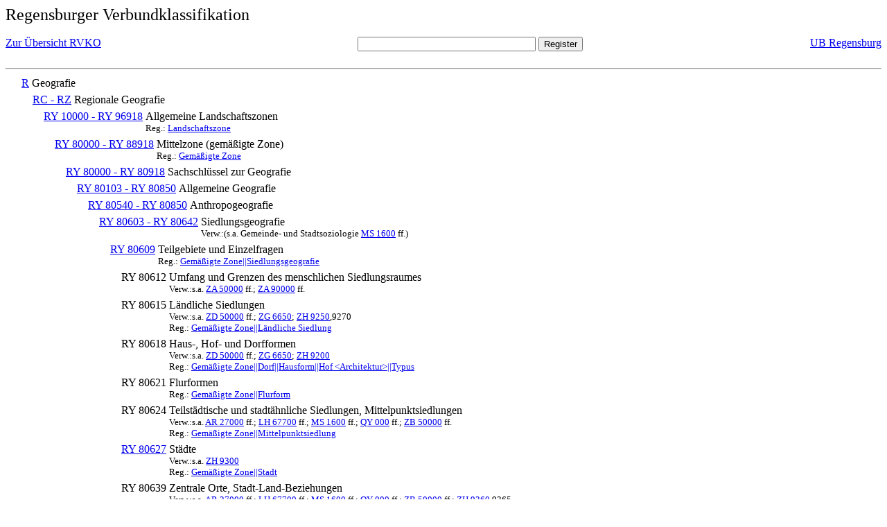

--- FILE ---
content_type: text/html; charset=UTF-8
request_url: https://rvk.uni-regensburg.de/rvko_simple/mynot.php?nt_in=RY+80609
body_size: 1820
content:
<HTML>
<HEAD>





<META  http-equiv="Content-Type" content="text/html; charset=utf-8">
<TITLE> RVKO -- einfache WWW-Version </TITLE>
</HEAD> 
<BODY>
  <font size=+2>  Regensburger Verbundklassifikation 
  </font><br> <br> 
  <TABLE BORDER = "0" CELLSPACING = "0" CELLPADDING = "0" WIDTH = "100%">
   <TR>
    <TD VALIGN = "TOP">
     <A HREF = "mynot.php"> Zur &Uuml;bersicht RVKO </A>
    </TD>
    <TD ALIGN = "CENTER">
     <FORM ACTION = "gesamt_register.php#0" METHOD = "POST" accept-charset="UTF-8">
      <INPUT TYPE = "TEXT" NAME = "letters" SIZE = "30">
      <INPUT TYPE = "SUBMIT" VALUE = "Register">
     </FORM>
    </TD>
    <TD ALIGN = "RIGHT" VALIGN = "TOP">
     <A HREF = "http://www.bibliothek.uni-regensburg.de">UB Regensburg</A>
    </TD>
   </TR>
  </TABLE>
  <hr>
<table><tr><td><A NAME="R">&#160;&#160;&#160;&#160;</A></td>
<td valign=top><A HREF = "mynot.php?nt_in=R#R">R</A></td><td> Geografie</td></tr></table>
<table><tr><td><A NAME="RCRZ">&#160;&#160;&#160;&#160;&#160;&#160;&#160;&#160;</A></td>
<td valign=top><A HREF = "mynot.php?nt_in=RC+-+RZ#RCRZ">RC - RZ</A></td><td> Regionale Geografie</td></tr></table>
<table><tr><td><A NAME="RY10000RY96918">&#160;&#160;&#160;&#160;&#160;&#160;&#160;&#160;&#160;&#160;&#160;&#160;</A></td>
<td valign=top><A HREF = "mynot.php?nt_in=RY+10000+-+RY+96918#RY10000RY96918">RY 10000 - RY 96918</A></td><td> Allgemeine Landschaftszonen<br>
<font size=-1> Reg.: <A HREF="gesamt_register.php?letters=Landschaftszone#0">Landschaftszone</A>
 </font></td></tr></table>
<table><tr><td><A NAME="RY80000RY88918">&#160;&#160;&#160;&#160;&#160;&#160;&#160;&#160;&#160;&#160;&#160;&#160;&#160;&#160;&#160;&#160;</A></td>
<td valign=top><A HREF = "mynot.php?nt_in=RY+80000+-+RY+88918#RY80000RY88918">RY 80000 - RY 88918</A></td><td> Mittelzone (gem&auml;&szlig;igte Zone)<br>
<font size=-1> Reg.: <A HREF="gesamt_register.php?letters=Gem%C3%A4%C3%9Figte+Zone#0">Gem&auml;&szlig;igte Zone</A>
 </font></td></tr></table>
<table><tr><td><A NAME="RY80000RY80918">&#160;&#160;&#160;&#160;&#160;&#160;&#160;&#160;&#160;&#160;&#160;&#160;&#160;&#160;&#160;&#160;&#160;&#160;&#160;&#160;</A></td>
<td valign=top><A HREF = "mynot.php?nt_in=RY+80000+-+RY+80918#RY80000RY80918">RY 80000 - RY 80918</A></td><td> Sachschl&uuml;ssel zur Geografie</td></tr></table>
<table><tr><td><A NAME="RY80103RY80850">&#160;&#160;&#160;&#160;&#160;&#160;&#160;&#160;&#160;&#160;&#160;&#160;&#160;&#160;&#160;&#160;&#160;&#160;&#160;&#160;&#160;&#160;&#160;&#160;</A></td>
<td valign=top><A HREF = "mynot.php?nt_in=RY+80103+-+RY+80850#RY80103RY80850">RY 80103 - RY 80850</A></td><td> Allgemeine Geografie</td></tr></table>
<table><tr><td><A NAME="RY80540RY80850">&#160;&#160;&#160;&#160;&#160;&#160;&#160;&#160;&#160;&#160;&#160;&#160;&#160;&#160;&#160;&#160;&#160;&#160;&#160;&#160;&#160;&#160;&#160;&#160;&#160;&#160;&#160;&#160;</A></td>
<td valign=top><A HREF = "mynot.php?nt_in=RY+80540+-+RY+80850#RY80540RY80850">RY 80540 - RY 80850</A></td><td> Anthropogeografie</td></tr></table>
<table><tr><td><A NAME="RY80603RY80642">&#160;&#160;&#160;&#160;&#160;&#160;&#160;&#160;&#160;&#160;&#160;&#160;&#160;&#160;&#160;&#160;&#160;&#160;&#160;&#160;&#160;&#160;&#160;&#160;&#160;&#160;&#160;&#160;&#160;&#160;&#160;&#160;</A></td>
<td valign=top><A HREF = "mynot.php?nt_in=RY+80603+-+RY+80642#RY80603RY80642">RY 80603 - RY 80642</A></td><td> Siedlungsgeografie<br>
<font size=-1> Verw.:(s.a. Gemeinde- und Stadtsoziologie <A HREF="mynot.php?nt_in=MS+1600#MS1600">MS&nbsp;1600</A> ff.) </font></td></tr></table>
<table><tr><td><A NAME="RY80609">&#160;&#160;&#160;&#160;&#160;&#160;&#160;&#160;&#160;&#160;&#160;&#160;&#160;&#160;&#160;&#160;&#160;&#160;&#160;&#160;&#160;&#160;&#160;&#160;&#160;&#160;&#160;&#160;&#160;&#160;&#160;&#160;&#160;&#160;&#160;&#160;</A></td>
<td valign=top><A HREF = "mynot.php?nt_in=RY+80609#RY80609">RY 80609</A></td><td> Teilgebiete und Einzelfragen<br>
<font size=-1> Reg.: <A HREF="gesamt_register.php?letters=Gem%C3%A4%C3%9Figte+Zone%7C%7CSiedlungsgeografie#0">Gem&auml;&szlig;igte Zone||Siedlungsgeografie</A>
 </font></td></tr></table>
<table><tr><td><A NAME="RY80612">&#160;&#160;&#160;&#160;&#160;&#160;&#160;&#160;&#160;&#160;&#160;&#160;&#160;&#160;&#160;&#160;&#160;&#160;&#160;&#160;&#160;&#160;&#160;&#160;&#160;&#160;&#160;&#160;&#160;&#160;&#160;&#160;&#160;&#160;&#160;&#160;&#160;&#160;&#160;&#160;</A></td>
<td valign=top>RY 80612</td><td> Umfang und Grenzen des menschlichen Siedlungsraumes<br>
<font size=-1> Verw.:s.a. <A HREF="mynot.php?nt_in=ZA+50000#ZA50000">ZA&nbsp;50000</A> ff.; <A HREF="mynot.php?nt_in=ZA+90000#ZA90000">ZA&nbsp;90000</A> ff. </font></td></tr></table>
<table><tr><td><A NAME="RY80615">&#160;&#160;&#160;&#160;&#160;&#160;&#160;&#160;&#160;&#160;&#160;&#160;&#160;&#160;&#160;&#160;&#160;&#160;&#160;&#160;&#160;&#160;&#160;&#160;&#160;&#160;&#160;&#160;&#160;&#160;&#160;&#160;&#160;&#160;&#160;&#160;&#160;&#160;&#160;&#160;</A></td>
<td valign=top>RY 80615</td><td> L&auml;ndliche Siedlungen<br>
<font size=-1> Verw.:s.a. <A HREF="mynot.php?nt_in=ZD+50000#ZD50000">ZD&nbsp;50000</A> ff.; <A HREF="mynot.php?nt_in=ZG+6650#ZG6650">ZG&nbsp;6650</A>; <A HREF="mynot.php?nt_in=ZH+9250#ZH9250">ZH&nbsp;9250</A>,9270 </font><br>
<font size=-1> Reg.: <A HREF="gesamt_register.php?letters=Gem%C3%A4%C3%9Figte+Zone%7C%7CL%C3%A4ndliche+Siedlung#0">Gem&auml;&szlig;igte Zone||L&auml;ndliche Siedlung</A>
 </font></td></tr></table>
<table><tr><td><A NAME="RY80618">&#160;&#160;&#160;&#160;&#160;&#160;&#160;&#160;&#160;&#160;&#160;&#160;&#160;&#160;&#160;&#160;&#160;&#160;&#160;&#160;&#160;&#160;&#160;&#160;&#160;&#160;&#160;&#160;&#160;&#160;&#160;&#160;&#160;&#160;&#160;&#160;&#160;&#160;&#160;&#160;</A></td>
<td valign=top>RY 80618</td><td> Haus-, Hof- und Dorfformen<br>
<font size=-1> Verw.:s.a. <A HREF="mynot.php?nt_in=ZD+50000#ZD50000">ZD&nbsp;50000</A> ff.; <A HREF="mynot.php?nt_in=ZG+6650#ZG6650">ZG&nbsp;6650</A>; <A HREF="mynot.php?nt_in=ZH+9200#ZH9200">ZH&nbsp;9200</A> </font><br>
<font size=-1> Reg.: <A HREF="gesamt_register.php?letters=Gem%C3%A4%C3%9Figte+Zone%7C%7CDorf%7C%7CHausform%7C%7CHof+%3CArchitektur%3E%7C%7CTypus#0">Gem&auml;&szlig;igte Zone||Dorf||Hausform||Hof &lt;Architektur&gt;||Typus</A>
 </font></td></tr></table>
<table><tr><td><A NAME="RY80621">&#160;&#160;&#160;&#160;&#160;&#160;&#160;&#160;&#160;&#160;&#160;&#160;&#160;&#160;&#160;&#160;&#160;&#160;&#160;&#160;&#160;&#160;&#160;&#160;&#160;&#160;&#160;&#160;&#160;&#160;&#160;&#160;&#160;&#160;&#160;&#160;&#160;&#160;&#160;&#160;</A></td>
<td valign=top>RY 80621</td><td> Flurformen<br>
<font size=-1> Reg.: <A HREF="gesamt_register.php?letters=Gem%C3%A4%C3%9Figte+Zone%7C%7CFlurform#0">Gem&auml;&szlig;igte Zone||Flurform</A>
 </font></td></tr></table>
<table><tr><td><A NAME="RY80624">&#160;&#160;&#160;&#160;&#160;&#160;&#160;&#160;&#160;&#160;&#160;&#160;&#160;&#160;&#160;&#160;&#160;&#160;&#160;&#160;&#160;&#160;&#160;&#160;&#160;&#160;&#160;&#160;&#160;&#160;&#160;&#160;&#160;&#160;&#160;&#160;&#160;&#160;&#160;&#160;</A></td>
<td valign=top>RY 80624</td><td> Teilst&auml;dtische und stadt&auml;hnliche Siedlungen, Mittelpunktsiedlungen<br>
<font size=-1> Verw.:s.a. <A HREF="mynot.php?nt_in=AR+27000#AR27000">AR&nbsp;27000</A> ff.; <A HREF="mynot.php?nt_in=LH+67700#LH67700">LH&nbsp;67700</A> ff.; <A HREF="mynot.php?nt_in=MS+1600#MS1600">MS&nbsp;1600</A> ff.; <A HREF="mynot.php?nt_in=QY+000#QY000">QY&nbsp;000</A> ff.; <A HREF="mynot.php?nt_in=ZB+50000#ZB50000">ZB&nbsp;50000</A> ff. </font><br>
<font size=-1> Reg.: <A HREF="gesamt_register.php?letters=Gem%C3%A4%C3%9Figte+Zone%7C%7CMittelpunktsiedlung#0">Gem&auml;&szlig;igte Zone||Mittelpunktsiedlung</A>
 </font></td></tr></table>
<table><tr><td><A NAME="RY80627">&#160;&#160;&#160;&#160;&#160;&#160;&#160;&#160;&#160;&#160;&#160;&#160;&#160;&#160;&#160;&#160;&#160;&#160;&#160;&#160;&#160;&#160;&#160;&#160;&#160;&#160;&#160;&#160;&#160;&#160;&#160;&#160;&#160;&#160;&#160;&#160;&#160;&#160;&#160;&#160;</A></td>
<td valign=top><A HREF = "mynot.php?nt_in=RY+80627#RY80627">RY 80627</A></td><td> St&auml;dte<br>
<font size=-1> Verw.:s.a. <A HREF="mynot.php?nt_in=ZH+9300#ZH9300">ZH&nbsp;9300</A> </font><br>
<font size=-1> Reg.: <A HREF="gesamt_register.php?letters=Gem%C3%A4%C3%9Figte+Zone%7C%7CStadt#0">Gem&auml;&szlig;igte Zone||Stadt</A>
 </font></td></tr></table>
<table><tr><td><A NAME="RY80639">&#160;&#160;&#160;&#160;&#160;&#160;&#160;&#160;&#160;&#160;&#160;&#160;&#160;&#160;&#160;&#160;&#160;&#160;&#160;&#160;&#160;&#160;&#160;&#160;&#160;&#160;&#160;&#160;&#160;&#160;&#160;&#160;&#160;&#160;&#160;&#160;&#160;&#160;&#160;&#160;</A></td>
<td valign=top>RY 80639</td><td> Zentrale Orte, Stadt-Land-Beziehungen<br>
<font size=-1> Verw.:s.a. <A HREF="mynot.php?nt_in=AR+27000#AR27000">AR&nbsp;27000</A> ff.; <A HREF="mynot.php?nt_in=LH+67700#LH67700">LH&nbsp;67700</A> ff.; <A HREF="mynot.php?nt_in=MS+1600#MS1600">MS&nbsp;1600</A> ff.; <A HREF="mynot.php?nt_in=QY+000#QY000">QY&nbsp;000</A> ff.; <A HREF="mynot.php?nt_in=ZB+50000#ZB50000">ZB&nbsp;50000</A> ff.; <A HREF="mynot.php?nt_in=ZH+9360#ZH9360">ZH&nbsp;9360</A>,9365 </font><br>
<font size=-1> Reg.: <A HREF="gesamt_register.php?letters=Gem%C3%A4%C3%9Figte+Zone%7C%7CLand%7C%7CStadt%7C%7CZentraler+Ort#0">Gem&auml;&szlig;igte Zone||Land||Stadt||Zentraler Ort</A>
 </font></td></tr></table>
<table><tr><td><A NAME="RY80642">&#160;&#160;&#160;&#160;&#160;&#160;&#160;&#160;&#160;&#160;&#160;&#160;&#160;&#160;&#160;&#160;&#160;&#160;&#160;&#160;&#160;&#160;&#160;&#160;&#160;&#160;&#160;&#160;&#160;&#160;&#160;&#160;&#160;&#160;&#160;&#160;&#160;&#160;&#160;&#160;</A></td>
<td valign=top>RY 80642</td><td> Siedlungsr&auml;ume, siedlungsgeografische Gliederung der &Ouml;kumene<br>
<font size=-1> Reg.: <A HREF="gesamt_register.php?letters=Gem%C3%A4%C3%9Figte+Zone%7C%7CGliederung%7C%7C%C3%96kumene+%3CGeografie%3E%7C%7CSiedlungsraum#0">Gem&auml;&szlig;igte Zone||Gliederung||&Ouml;kumene &lt;Geografie&gt;||Siedlungsraum</A>
 </font></td></tr></table>
  <hr>
  <TABLE WIDTH = "100%">
   <TR>
    <TD>
     &copy; <A HREF = "https://www.bibliothek.uni-regensburg.de">Universit&auml;tsbibliothek Regensburg</A>, 
     realisiert von Sepp Kuffer
    </TD>
    <TD>
    </TD>
   </TR>
  </TABLE>
 </BODY>
</HTML>

